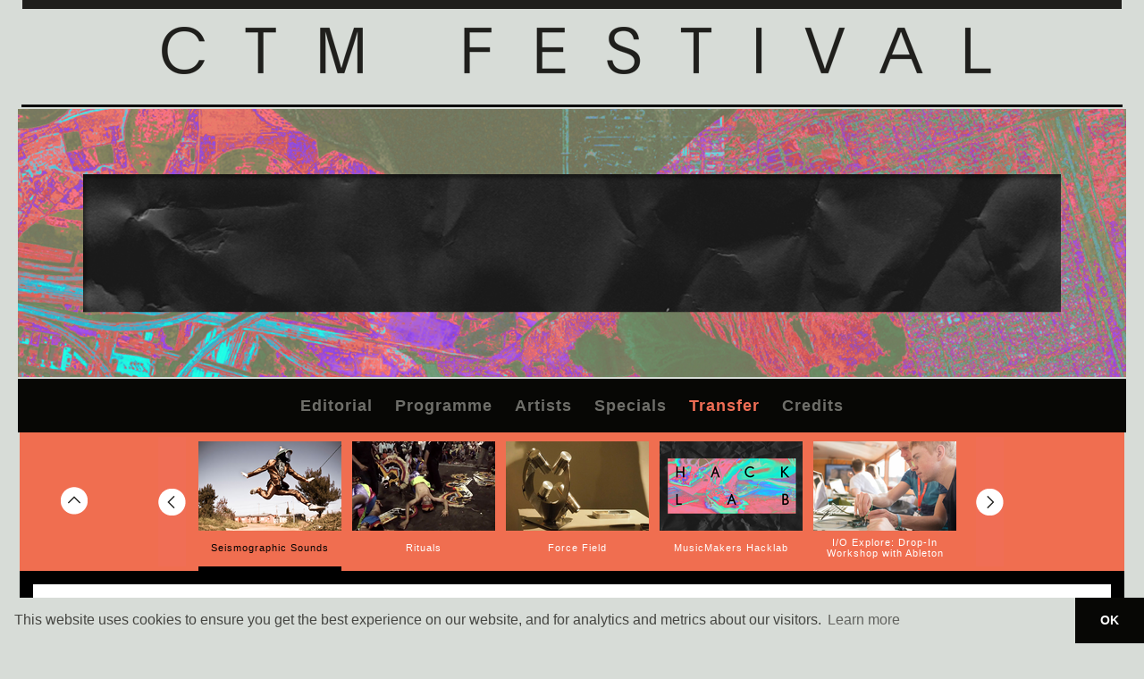

--- FILE ---
content_type: text/html; charset=utf-8
request_url: https://archive2013-2020.ctm-festival.de/archive/festival-editions/ctm-2016-new-geographies/transfer/seismographic-sounds/
body_size: 7935
content:
<!DOCTYPE html>
<html lang="en" dir="ltr">
<head>

<meta charset="utf-8">
<!-- 
	+++ feature laden +++

	This website is powered by TYPO3 - inspiring people to share!
	TYPO3 is a free open source Content Management Framework initially created by Kasper Skaarhoj and licensed under GNU/GPL.
	TYPO3 is copyright 1998-2020 of Kasper Skaarhoj. Extensions are copyright of their respective owners.
	Information and contribution at https://typo3.org/
-->

<base href="https://archive2013-2020.ctm-festival.de">
<link rel="shortcut icon" href="https://archive2013-2020.ctm-festival.de/fileadmin/default/templates/images/CTM_Festival_favicon.ico" type="image/x-icon">

<meta name="generator" content="TYPO3 CMS">
<meta name="description" content="Home of CTM – Festival for Adventurous Music and Art, Berlin.">
<meta name="author" content="CTM Festival">
<meta name="keywords" content="CTM Festival Berlin">
<meta name="robots" content="all">
<meta name="revisit" content="1">
<meta name="copyright" content="CTM Festival">


<link rel="stylesheet" type="text/css" href="https://archive2013-2020.ctm-festival.de/typo3temp/Assets/0d79b2b3bd.css?1596123018" media="all">
<link rel="stylesheet" type="text/css" href="https://archive2013-2020.ctm-festival.de/typo3temp/Assets/bbb3dab173.css?1499246537" media="all">
<link rel="stylesheet" type="text/css" href="https://archive2013-2020.ctm-festival.de/typo3conf/ext/cal/Resources/Public/v2/css/cal.css?1492855565" media="all">
<link rel="stylesheet" type="text/css" href="https://archive2013-2020.ctm-festival.de/fileadmin/default/templates/css/stylesheet.css?1596121751" media="all">
<link rel="stylesheet" type="text/css" href="https://archive2013-2020.ctm-festival.de/fileadmin/default/templates/css/print.css?1417267725" media="print">




<script src="https://archive2013-2020.ctm-festival.de/fileadmin/default/templates/scripts/jquery-2.2.4.min.js?1488373650" type="text/javascript"></script>
<script src="https://archive2013-2020.ctm-festival.de/fileadmin/default/templates/scripts/jquery-ui.min.js?1493045603" type="text/javascript"></script>
<script src="https://archive2013-2020.ctm-festival.de/fileadmin/default/templates/scripts/jquery.cookie.js?1417267776" type="text/javascript"></script>
<script src="https://archive2013-2020.ctm-festival.de/fileadmin/default/templates/scripts/functions-jquery.js?1588760214" type="text/javascript"></script>
<script src="https://archive2013-2020.ctm-festival.de/fileadmin/default/templates/scripts/jquery.kinetic.js?1485907834" type="text/javascript"></script>
<script src="https://archive2013-2020.ctm-festival.de/fileadmin/default/templates/scripts/jquery.mousewheel.min.js?1417267776" type="text/javascript"></script>
<script src="https://archive2013-2020.ctm-festival.de/fileadmin/default/templates/scripts/jquery.smoothdivscroll-1.3-min.js?1417267776" type="text/javascript"></script>
<script src="https://archive2013-2020.ctm-festival.de/fileadmin/default/templates/scripts/smoothscroll.js?1485907208" type="text/javascript"></script>
<script src="https://archive2013-2020.ctm-festival.de/fileadmin/default/templates/scripts/packery.pkgd.min.js?1578489776" type="text/javascript"></script>
<script src="https://archive2013-2020.ctm-festival.de/typo3temp/Assets/bd4d1f63e4.js?1494343857" type="text/javascript"></script>



<meta property="og:image" content="https://archive2013-2020.ctm-festival.de/fileadmin/user_upload/images/CTM16/Header/Exhibition2016-540x300.jpg" />
<meta property="og:type" content="website">
<meta property="og:description" content="Home of CTM – Festival for Adventurous Music and Art, Berlin.">
<meta property="og:image:alt" content="" />
<meta property="og:url" content="https://archive2013-2020.ctm-festival.de/archive/festival-editions/ctm-2016-new-geographies/transfer/seismographic-sounds/" />
<meta property="og:title" content="Seismographic Sounds" />
<title>Seismographic Sounds&nbsp;::&nbsp;CTM Berlin - Festival for Adventurous Music and Art</title><link rel="stylesheet" type="text/css" href="//cdnjs.cloudflare.com/ajax/libs/cookieconsent2/3.1.1/cookieconsent.min.css" />
<script src="//cdnjs.cloudflare.com/ajax/libs/cookieconsent2/3.1.1/cookieconsent.min.js"></script>
<script>
window.addEventListener("load", function(){
window.cookieconsent.initialise({
  "palette": {
    "popup": {
      "background": "#d7dcd7",
      "text": "#464642"
    },
    "button": {
      "background": "#070705",
      "text": "#ffffff"
    }
  },
  "theme": "edgeless",
  "content": {
    "message": "This website uses cookies to ensure you get the best experience on our website, and for analytics and metrics about our visitors.",
    "dismiss": "OK",
    "deny": "Refuse cookies",
    "link": "Learn more",
    "href": "https://archive2013-2020.ctm-festival.de/about/data-privacy/"
  }
})});
</script>

</head>
<body id="page_2613" class="root_1 parent_2604 level_5 layout-content-2spalten-links">


<div id="outerWrap">
  <div id="header">
  <h1 id="siteTitle"><a href="https://archive2013-2020.ctm-festival.de/" target="_self"><img src="https://archive2013-2020.ctm-festival.de/fileadmin/default/templates/images/main/CTM-headline.png" width="1280" height="105"   alt="" ></a></h1>
  </div>
  <div id="navigationFirstLevel">
    <div id="navigationFirstLevelMenu"><!--###navigationFirstLevelMenu### begin -->
      <!--###navigationFirstLevelMenu### end --></div>
  </div>
  <div id="contentWrap">
    <div id="navigationSecondLevel">
      <div id="navigationContent"><div id="c9574" class="csc-default"><div class="csc-textpic csc-textpic-left csc-textpic-above"><div class="csc-textpic-imagewrap" data-csc-images="1" data-csc-cols="1"><figure class="csc-textpic-image csc-textpic-last"><img src="https://archive2013-2020.ctm-festival.de/fileadmin/_processed_/b/9/csm_1240_300_CTM_42_a174f5a4a3.png" width="1240" height="300" alt=""></figure></div></div></div><div id="navigationSecondLevelMenu"><ul><li><a href="https://archive2013-2020.ctm-festival.de/archive/festival-editions/ctm-2016-new-geographies/ctm-2016/" target="_self">Editorial</a></li><li><a href="https://archive2013-2020.ctm-festival.de/archive/festival-editions/festival-2016/programme/" target="_self">Programme</a></li><li><a href="https://archive2013-2020.ctm-festival.de/archive/festival-editions/ctm-2016-new-geographies/artists/" target="_self">Artists</a></li><li><a href="https://archive2013-2020.ctm-festival.de/archive/festival-editions/ctm-2016-new-geographies/specials/still-be-here/" target="_self">Specials</a></li><li class="active"><a href="https://archive2013-2020.ctm-festival.de/archive/festival-editions/ctm-2016-new-geographies/transfer/" target="_self">Transfer</a></li><li><a href="https://archive2013-2020.ctm-festival.de/archive/festival-editions/ctm-2016-new-geographies/credits/" target="_self">Credits</a></li></ul></div><div id="navigationThirdLevelMenu"><div class="tooglebutton"><span></span></div><div id="makeMeScrollable"><div class="elements"><a href="https://archive2013-2020.ctm-festival.de/archive/festival-editions/ctm-2016-new-geographies/transfer/discourse/" target="_self" data-ajax="false"><div class="elements2"><div class="greyover" style="background-repeat: no-repeat;background-image:url('typo3temp/GB/csm_540_300_CTM_palmyra2_19479fc1b1_csm_540_300_CTM_palmyra2_19479fc1b1_33f6baa177.png');"></div><div class="center">Discourse</div></div></a></div><div class="elements selected" id="selected"><a href="https://archive2013-2020.ctm-festival.de/archive/festival-editions/ctm-2016-new-geographies/transfer/seismographic-sounds/" target="_self" data-ajax="false"><div class="elements2"><div class="greyover" style="background-repeat: no-repeat;background-image:url('typo3temp/GB/csm_Exhibition2016-540x300_bd1cf6118d_csm_Exhibition2016-540x300_bd1cf6118d_025d514c7b.png');"></div><div class="center">Seismographic Sounds</div></div></a></div><div class="elements"><a href="https://archive2013-2020.ctm-festival.de/archive/festival-editions/ctm-2016-new-geographies/transfer/rituals/" target="_self" data-ajax="false"><div class="elements2"><div class="greyover" style="background-repeat: no-repeat;background-image:url('typo3temp/GB/csm_Rituals_Vincent_Moon_448e0c4b81_csm_Rituals_Vincent_Moon_448e0c4b81_5d5fe27cf5.png');"></div><div class="center">Rituals</div></div></a></div><div class="elements"><a href="https://archive2013-2020.ctm-festival.de/archive/festival-editions/ctm-2016-new-geographies/transfer/force-field/" target="_self" data-ajax="false"><div class="elements2"><div class="greyover" style="background-repeat: no-repeat;background-image:url('typo3temp/GB/csm_ForceFieldNew-byUdoSiegfriedt-540x300_bfb4211d6e_csm_ForceFieldNew-byUdoSiegfriedt-540x300_bfb42_30cff675e3.png');"></div><div class="center">Force Field</div></div></a></div><div class="elements"><a href="https://archive2013-2020.ctm-festival.de/archive/festival-editions/ctm-2016-new-geographies/transfer/musicmakers-hacklab/" target="_self" data-ajax="false"><div class="elements2"><div class="greyover" style="background-repeat: no-repeat;background-image:url('typo3temp/GB/csm_540_300_hacklab2_466d8aeef3_csm_540_300_hacklab2_466d8aeef3_e93d7b6546.png');"></div><div class="center">MusicMakers Hacklab</div></div></a></div><div class="elements"><a href="https://archive2013-2020.ctm-festival.de/archive/festival-editions/ctm-2016-new-geographies/transfer/io-explore-drop-in-workshop-with-ableton/" target="_self" data-ajax="false"><div class="elements2"><div class="greyover" style="background-repeat: no-repeat;background-image:url('typo3temp/GB/csm_ableton-loop-saturday-4-3464_72554778bd_csm_ableton-loop-saturday-4-3464_72554778bd_23fe239c65.png');"></div><div class="center">I/O Explore: Drop-In Workshop with Ableton</div></div></a></div><div class="elements"><a href="https://archive2013-2020.ctm-festival.de/archive/festival-editions/ctm-2016-new-geographies/transfer/meet-greet-for-collaborative-networks/" target="_self" data-ajax="false"><div class="elements2"><div class="greyover" style="background-repeat: no-repeat;background-image:url('typo3temp/GB/csm_SHAPEgeneric-540x300_af3257ee94_csm_SHAPEgeneric-540x300_af3257ee94_e6d9bf9306.png');"></div><div class="center">Meet &amp; Greet for Collaborative Networks</div></div></a></div><div class="elements"><a href="https://archive2013-2020.ctm-festival.de/archive/festival-editions/ctm-2016-new-geographies/transfer/research-networking-day/" target="_self" data-ajax="false"><div class="elements2"><div class="greyover" style="background-repeat: no-repeat;background-image:url('typo3temp/GB/csm_networking_day_a664c84957_csm_networking_day_a664c84957_faaf1a7ef7.png');"></div><div class="center">Research Networking Day</div></div></a></div><div class="elements"><a href="https://archive2013-2020.ctm-festival.de/archive/festival-editions/ctm-2016-new-geographies/transfer/network-speed-dating/" target="_self" data-ajax="false"><div class="elements2"><div class="greyover" style="background-repeat: no-repeat;background-image:url('typo3temp/GB/csm_SpeedDating2015-byTorstenOetken_020443f503_csm_SpeedDating2015-byTorstenOetken_020443f503_9d33e1efa3.png');"></div><div class="center">Network Speed Dating</div></div></a></div></div></div></div>
    </div>
    <div class="frame">
    	    	<div id="content-secondary">
      <div id="secondaryContent"><div class="header-block"><div class="csc-default"> <header class="csc-header"> <h1 class="csc-FirstHeader">Seismographic Sounds</h1></header></div><div class="csc-default"><h2 class="csc-header-subtitle">Visions of a New World – Exhibition</h2></div></div><div id="c9576" class="csc-default"><div class="csc-textpic csc-textpic-center csc-textpic-above"><div class="csc-textpic-imagewrap" data-csc-images="1" data-csc-cols="1"><div class="csc-textpic-center-outer"><div class="csc-textpic-center-inner"><figure class="csc-textpic-image csc-textpic-last"><img src="https://archive2013-2020.ctm-festival.de/fileadmin/user_upload/images/CTM16/Header/Exhibition2016-540x300.jpg" width="540" height="300" alt=""><figcaption class="csc-textpic-caption"><span class="caption">&#8593;</span>Photo — DJ Invisible by Chris Saunders.</figcaption></figure></div></div></div><div class="csc-textpic-text"><p><b>The festival’s programme of concerts, performances, discourse, and more, is complemented by a special edition of the &quot;Seismographic Sounds. Visions of a New World&quot; exhibition, curated by Norient — the International Network for Local and Global Sounds and Media Culture </b><b><b>with contributions from CTM</b>. For the exhibition’s presentation within CTM 2016, Norient and CTM curated additional works by Pedro Reyes, Tianzhuo Chen, and Svetlana Maraš.</b> </p>
<p>“Seismographic Sounds. Visions of a New World” is a multi-authored exhibition assembling distinct music, sound art and videos created, compiled and commented by 250 artists, musicians, academics and bloggers from 50 countries. Often produced in small studios from Jakarta to La Paz, Cape Town to Helsinki, these works experiment with the possibilities of the internet age and illuminate new spaces beyond the confines of commercialism, propaganda, and bigotry. Countering pessimistic views that globalisation and digitisation have led to cultural uniformity, they foresee a changing geography of multi-layered modernities, far beyond old ideas of North versus South, West versus East.</p>
<p>By diving into six topics — Money, Loneliness, War, Belonging, Exotica and Desire — visitors explore the exhibition as an audio-visual composition filled with music videos with subversive sounds and messages; experimental podcasts from local artists and journalists; a three-channel round table installation hosting controversial discussions between journalists, bloggers, artists and academics; and numerous other sound and video installations, experimental audio mixtapes and remixes.</p>
<p>While a seismograph measures and records force and duration of earthquakes, with “Seismographic Sounds”, Norient aims to measure visions of a new world. In keeping with this mandate, all exhibition content comes from multiple perspectives of musicians, authors, journalists and photographers from all over the world. </p>
<p>Partners for the CTM 2016 exhibition include curators Theresa Beyer, Thomas Burkhalter and Hannes Liechti, scenographers Julien McHardy, Nils Volkmann, and <a href="http://carlottawerner.de" target="_blank">Carlotta Werner</a>, media planners and acoustic scenographers Jan Paul Herzer and Max Kullmann (<a href="http://www.hands-on-sound.com" target="_blank">hands on sound</a>), Nicolai Wienzoschek, and graphic designers <a href="http://www.gutundschoen.ch/index/" target="_blank">Annegreth Schärli</a>, and Marius Rehmet (<a href="http://vojd.net" target="_blank">Vojd</a>). </p>
<p>Complementing the exhibition, the CTM 2016 Discourse programme of talks, panels, music diffusions, film screenings and more is curated in close collaboration with Norient. The Discourse programme will present a range of “Seismographic Sounds” contributors. Sarah Abunama-Elgadi, Meira Asher, FOKN Bois, Wendy Hsu, Adam Harper, Chris Saunders, and many more discuss ethical borders when working with local sounds, postcolonialism and new strategies of researching music today.</p>
<p class="header">Exhibition Publication</p>
<p>The exhibition’s <a href="http://book2015.norient.com" target="_blank">namesake book</a>, titled &quot;Seismographic Sounds. Visions of a New World&quot; (Norient Books, 504 pages) invites readers to experience and discuss the project and network from even more different angles. The second publication from Norient, edited by the exhibition’s curators Theresa Beyer, Thomas Burkhalter, and Hannes Liechti, offers a collage of articles, interviews, quotations, photographs and lyrics around international niche genres, parodies on exotica, and post-digital forms of protest. The multiple perspectives gathered within its pages hint that the mainstream hits and underground trends of the future will come from Africa, Asia and Latin America.</p>
<p class="header">Norient – Network for Local and Global Sounds and Media Culture</p>
<p class="MsoNormal" style="margin-bottom:5.0pt;line-height:120%"><span style="font-size:10.0pt;line-height: 120%;color:black;mso-ansi-language:EN-GB;mso-fareast-language:DE" lang="EN-GB"></span></p>
<p>Founded in 2002 by Thomas Burkhalter, <a href="http://www.norient.com" target="_blank">Norient</a> searches for new music, sounds and noises from around the planet. The Network for Local and Global Sounds and Media Culture is based in Bern (Switzerland), and discusses current issues critically, from different perspectives, close to musicians and their networks. Through the Norient Online Magazine, the Norient Musikfilm Festival, performances, books, documentary films, traveling exhibitions and radio programs Norient hopes to orient and disorient readers, listeners and spectators and present to them strong, fragile and challenging artistic positions in today’s fast moving and globalized, digitized and urbanized world.</p>
<p>&nbsp;</p>
<p class="MsoNormal" style="margin-bottom:5.0pt;line-height:120%"><a href="http://norient.com/stories/book/" target="_self"><span style="font-size:10.0pt;line-height: 120%;color:#1155CC;mso-ansi-language:EN-GB;mso-fareast-language:DE" lang="EN-GB"></span></a><span style="font-size:10.0pt;line-height:120%;mso-ansi-language: EN-GB;mso-fareast-language:DE" lang="EN-GB"></span></p>
<hr />
<p><i>Funded by the Federal Cultural Foundation of Germany and supported by the Embassy of Mexico. </i></p>
<p><i>The pre-production was enabled by Pro Helvetia, Migros Kulturprozent, Swiss National Science Foundation, Ernst Göhner Foundation, Stanley Thomas Johnson Foundation, srks – Stiftung für Radio und Kultur Schweiz, Swisslos – Kultur Bern, Kultur Stadt Bern, Bürgergemeinde Bern, Jubiläumsstiftung der Schweizerischen Mobilar Genossenschaft, Bürgli-Willert Foundation.</i></p></div></div></div><div id="c9575" class="csc-default"><div class="csc-header csc-header-n2"><h2 class="headline-2">Stills and Images from &quot;Seismographic Sounds&quot;</h2></div><div class="csc-textpic csc-textpic-left csc-textpic-above"><div class="csc-textpic-imagewrap" data-csc-images="7" data-csc-cols="1"><div class="csc-textpic-imagerow"><div class="csc-textpic-imagecolumn csc-textpic-firstcol csc-textpic-lastcol"><figure class="csc-textpic-image csc-textpic-last"><img src="https://archive2013-2020.ctm-festival.de/fileadmin/user_upload/images/CTM16/Transfer/Norient-Titelbild-540x300.jpg" width="540" height="300" alt=""><figcaption class="csc-textpic-caption"><span class="caption">&#8593;</span>&quot;Seismographic Sounds&quot; book cover photo.</figcaption></figure></div></div>
<div class="csc-textpic-imagerow"><div class="csc-textpic-imagecolumn csc-textpic-firstcol csc-textpic-lastcol"><figure class="csc-textpic-image csc-textpic-last"><img src="https://archive2013-2020.ctm-festival.de/fileadmin/user_upload/images/CTM16/Transfer/Meira-Asher-Israel.jpg" width="540" height="300" alt=""><figcaption class="csc-textpic-caption"><span class="caption">&#8593;</span>&quot;Seismographic Sounds&quot; — Meira Asher, copyright Laetitia Boulud, Israel.</figcaption></figure></div></div>
<div class="csc-textpic-imagerow"><div class="csc-textpic-imagecolumn csc-textpic-firstcol csc-textpic-lastcol"><figure class="csc-textpic-image csc-textpic-last"><img src="https://archive2013-2020.ctm-festival.de/fileadmin/user_upload/images/CTM16/Transfer/BlankBanshee-540x300.jpg" width="540" height="300" alt=""><figcaption class="csc-textpic-caption"><span class="caption">&#8593;</span>&quot;Seismographic Sounds&quot; — Video still from &quot;Visualization&quot; by Blank Banshee, Canada.</figcaption></figure></div></div>
<div class="csc-textpic-imagerow"><div class="csc-textpic-imagecolumn csc-textpic-firstcol csc-textpic-lastcol"><figure class="csc-textpic-image csc-textpic-last"><img src="https://archive2013-2020.ctm-festival.de/fileadmin/user_upload/images/CTM16/Transfer/FoknBoyz-540x300.jpg" width="540" height="300" alt=""><figcaption class="csc-textpic-caption"><span class="caption">&#8593;</span>&quot;Seismographic Sounds&quot; — Video still from Pidgen Musical &quot;Coz Ov Moni&quot; by FOKN Bois, Ghana.</figcaption></figure></div></div>
<div class="csc-textpic-imagerow"><div class="csc-textpic-imagecolumn csc-textpic-firstcol csc-textpic-lastcol"><figure class="csc-textpic-image csc-textpic-last"><img src="https://archive2013-2020.ctm-festival.de/fileadmin/user_upload/images/CTM16/Transfer/BonnieBanane-540x300.jpg" width="540" height="300" alt=""><figcaption class="csc-textpic-caption"><span class="caption">&#8593;</span>&quot;Seismographic Sounds&quot; — Video still from &quot;Champs-Élysée&quot; by Bonnie Banane feat. Waltaa.</figcaption></figure></div></div>
<div class="csc-textpic-imagerow"><div class="csc-textpic-imagecolumn csc-textpic-firstcol csc-textpic-lastcol"><figure class="csc-textpic-image csc-textpic-last"><img src="https://archive2013-2020.ctm-festival.de/fileadmin/user_upload/images/CTM16/Transfer/Burgerkill-540x300.jpg" width="540" height="300" alt=""><figcaption class="csc-textpic-caption"><span class="caption">&#8593;</span>&quot;Seismographic Sounds&quot; — Video still from &quot;House of Greeds“ by Burgerkill, Indonesia.</figcaption></figure></div></div>
<div class="csc-textpic-imagerow csc-textpic-imagerow-last"><div class="csc-textpic-imagecolumn csc-textpic-firstcol csc-textpic-lastcol"><figure class="csc-textpic-image csc-textpic-last"><img src="https://archive2013-2020.ctm-festival.de/fileadmin/user_upload/images/CTM16/Transfer/Schizophonia-540x300.jpg" width="540" height="300" alt=""><figcaption class="csc-textpic-caption"><span class="caption">&#8593;</span>&quot;Seismographic Sounds&quot; —  Collage &quot;Schizophonia&quot; with Umlilo, South Africa. Copyright Dylan Culhane.</figcaption></figure></div></div></div></div></div><div id="linkBack" class="normal"><a href="javascript:window.history.go(-1)"><span>&nbsp;</span></a></div><div id="linkToTop"><a href="#top"><span>&nbsp;</span></a></div></div>
    </div>
    	<div id="content-third">
      		<div id="thirdContent"><div class="csc-header csc-header-n1"><h1 class="headline">Facts</h1></div><div class="csc-textpic-text"></div><div class="csc-header csc-header-n2"><h2 class="header-related-visitor">Opening Times</h2></div><p class="orangeblock">Opening: 29.1.2016, 19:00</p>
<p class="orangeblock">Runs: 30.1–20.3.2016 | KKB Kunstraum Kreuzberg</p>
<p class="orangeblock">During CTM: 30.1.–7.2., daily 11–22:00</p>
<p class="orangeblock">All other days: 11–20:00&nbsp;</p><div class="content-element-link"><div class="csc-header csc-header-n3"><h2 class="header-related-links">Links</h2></div><div class="tx-linkelements">
    

    <ul>
        
            <li class="label"><a href="http://norient.com" class="label" target="_blank"><span>Norient</span></a></li>
        
    </ul>


</div></div><div class="csc-header csc-header-n4"><h2 class="headline-2">Additional Works</h2></div><div class="artist-box"><div class="greyover" style="background-repeat: no-repeat;background-image:url('typo3temp/GB/csm_handsonsound-Parabols-540x300_7df11db8a0_csm_handsonsound-Parabols-540x300_7df11db8a0_8402e1cc99.png'); height:90px"></div><div class="artist-content"><h2><a href="https://archive2013-2020.ctm-festival.de/archive/festival-editions/ctm-2016-new-geographies/transfer/seismographic-sounds/hands-on-sound/" target="_self">hands on sound</a>[DE]</h2><p>&quot;Parabols&quot;<br />Installation, 2015</p></div></div><div class="artist-box"><div class="greyover" style="background-repeat: no-repeat;background-image:url('typo3temp/GB/csm_Kalashniclock__Disarm_-Photo_courtesy_of_the_Artist_and_Lisson_Gallery_-_c__Dave_Morganby-540x30_eca8dd1fd3.png'); height:90px"></div><div class="artist-content"><h2><a href="https://archive2013-2020.ctm-festival.de/archive/festival-editions/ctm-2016-new-geographies/transfer/seismographic-sounds/pedro-reyes/" target="_self">Pedro Reyes</a>[MX]</h2><p>&quot;Disarm (Mechanized)&quot;<br />Installation, 2013</p></div></div><div class="artist-box"><div class="greyover" style="background-repeat: no-repeat;background-image:url('typo3temp/GB/csm_RaedYassin-TheStinkySinger-540x300_d7d2c75618_csm_RaedYassin-TheStinkySinger-540x300_d7d2c75618_972afea800.png'); height:90px"></div><div class="artist-content"><h2><a href="https://archive2013-2020.ctm-festival.de/archive/festival-editions/ctm-2016-new-geographies/transfer/seismographic-sounds/raed-yassin/" target="_self">Raed Yassin</a>[LB]</h2><p>&quot;The Stinky Singer / The Sultan of Tarab&quot;<br />Installation, 2015</p></div></div><div class="artist-box"><div class="greyover" style="background-repeat: no-repeat;background-image:url('typo3temp/GB/csm_540_300_artistplaceholder_144ae175c0_csm_540_300_artistplaceholder_144ae175c0_0fffcd8f95.png'); height:90px"></div><div class="artist-content"><h2><a href="https://archive2013-2020.ctm-festival.de/archive/festival-editions/ctm-2016-new-geographies/transfer/seismographic-sounds/svetlana-maras/" target="_self">Svetlana Maraš</a>[RS]</h2><p>&quot;Matter of Fact&quot;<br />Installation with stereo sound, video, and 3D printed controller/ interface, 2015</p></div></div><div class="artist-box"><div class="greyover" style="background-repeat: no-repeat;background-image:url('typo3temp/GB/csm_TianzhuoChen-1953-540x300_4390781747_csm_TianzhuoChen-1953-540x300_4390781747_445e77295a.png'); height:90px"></div><div class="artist-content"><h2><a href="https://archive2013-2020.ctm-festival.de/archive/festival-editions/ctm-2016-new-geographies/transfer/seismographic-sounds/tianzhuo-chen/" target="_self">Tianzhuo Chen</a>[CN]</h2><p>&quot;<span style="font-size:9pt">19:53</span>&quot;<br />Single channel HD video, 2015</p><p>&quot;Scapegoat 02&quot;<br />Object on pillars, 2016</p></div></div><div class="artist-box"><div class="greyover" style="background-repeat: no-repeat;background-image:url('typo3temp/GB/csm_UrsHofer-Stereotypes-540x300_d452399b4e_csm_UrsHofer-Stereotypes-540x300_d452399b4e_fc87dafdf5.png'); height:90px"></div><div class="artist-content"><h2><a href="https://archive2013-2020.ctm-festival.de/archive/festival-editions/ctm-2016-new-geographies/transfer/seismographic-sounds/urs-hofer/" target="_self">Urs Hofer</a>[CH]</h2><p>&quot;Stereo Types&quot;<br />Installation, 2015</p></div></div></div>
    </div>
    </div>
  </div>
  <div id="footer">
    <div id="footerContent"><div class="footerFrame-Teaser"><div id="c284" class="csc-default"><div class="csc-header csc-header-n1"><div class="footer"><h1 class="csc-firstHeader"><a href="http://shapeplatform.eu/" target="_blank">SHAPE</a></h1><h2 class="subheader"><a href="http://shapeplatform.eu/" target="_blank">We are part of SHAPE<br>Sound and Heterogeneous Performance in Europe</a></h2><div class="arrow-right"></div></div></div></div><div id="c285" class="csc-default"><div class="csc-header csc-header-n2"><div class="footer"><h1><a href="http://www.transmediale.de" target="_blank">Transmediale</a></h1><h2 class="subheader"><a href="http://www.transmediale.de" target="_blank">Our main partner, festival for<br>art and digital culture</a></h2><div class="arrow-right"></div></div></div></div><div id="c286" class="csc-default"><div class="csc-header csc-header-n3"><div class="footer"><h1><a href="https://www.disk-agency.de" target="_blank">Disk Agency</a></h1><h2 class="subheader"><a href="https://www.disk-agency.de" target="_blank">Our agency – artist representation, <br>production, consulting, promotion and PR</a></h2><div class="arrow-right"></div></div></div></div><div id="c8495" class="csc-default"></div></div><div class="footerFrame-last"><div id="c24964" class="csc-default csc-space-after-50"><div class="csc-header csc-header-n1"><h1 class="headline">CTM Festival</h1></div></div><div id="c287" class="csc-default"><div class="csc-textpic csc-textpic-left csc-textpic-above"><div class="csc-textpic-imagewrap" data-csc-images="1" data-csc-cols="1"><figure class="csc-textpic-image csc-textpic-last"><img src="https://archive2013-2020.ctm-festival.de/fileadmin/default/templates/images/main/CTM_small.png" width="190" height="91" alt=""></figure></div></div></div><div id="footerContent"><ul class="levelone"><li><a href="https://archive2013-2020.ctm-festival.de/news/" target="_self">NEWS</a></li><li><a href="https://archive2013-2020.ctm-festival.de/festival-2020/welcome/" target="_self">FESTIVAL 2020</a><ul class="leveltwo"><li><a href="https://archive2013-2020.ctm-festival.de/festival-2020/welcome/" target="_self" title="Editorial">Welcome</a></li><li><a href="https://archive2013-2020.ctm-festival.de/festival-2020/theme/" target="_self" title="Liminal">Theme</a></li><li><a href="https://archive2013-2020.ctm-festival.de/festival-2020/programme/" target="_self">Programme</a></li><li><a href="https://archive2013-2020.ctm-festival.de/festival-2020/artists/" target="_self">Artists</a></li><li><a href="https://archive2013-2020.ctm-festival.de/festival-2020/transfer/liminoid-technology-and-aesthetics/" target="_self">Transfer</a></li><li><a href="https://archive2013-2020.ctm-festival.de/festival-2020/exhibition/interstitial-spaces/" target="_self">Exhibition</a></li><li><a href="https://archive2013-2020.ctm-festival.de/festival-2020/specials/drops-and-seeds/" target="_self">Specials</a></li><li><a href="https://archive2013-2020.ctm-festival.de/festival-2020/tickets/" target="_self">Tickets</a></li><li><a href="https://archive2013-2020.ctm-festival.de/festival-2020/visitor-info/venue-map/" target="_self">Visitor Info</a></li><li class="last"><a href="https://archive2013-2020.ctm-festival.de/festival-2020/credits/" target="_self">Credits</a></li></ul></li><li><a href="https://archive2013-2020.ctm-festival.de/concerts/calendar/" target="_self">CONCERTS</a><ul class="leveltwo"><li class="last"><a href="https://archive2013-2020.ctm-festival.de/concerts/about/" target="_self">About</a></li></ul></li><li><a href="https://archive2013-2020.ctm-festival.de/projects/" target="_self">PROJECTS</a><ul class="leveltwo"></ul></li><li><a href="https://archive2013-2020.ctm-festival.de/press/press-downloads/" target="_self">PRESS</a><ul class="leveltwo"><li><a href="https://archive2013-2020.ctm-festival.de/press/press-downloads/" target="_self">Press Downloads</a></li><li><a href="https://archive2013-2020.ctm-festival.de/press/accreditation/" target="_self">Accreditation</a></li><li class="last"><a href="https://archive2013-2020.ctm-festival.de/press/contact/" target="_self">Contact</a></li></ul></li><li><a href="https://archive2013-2020.ctm-festival.de/about/ctm-festival/" target="_self">ABOUT</a><ul class="leveltwo"><li><a href="https://archive2013-2020.ctm-festival.de/about/ctm-festival/" target="_self">CTM Festival</a></li><li><a href="https://archive2013-2020.ctm-festival.de/about/history/" target="_self">History</a></li><li><a href="https://archive2013-2020.ctm-festival.de/about/network/" target="_self">Network</a></li><li><a href="https://archive2013-2020.ctm-festival.de/about/become-a-partner/" target="_self">Become a Partner</a></li><li><a href="https://archive2013-2020.ctm-festival.de/about/imprint/" target="_self">Imprint</a></li><li class="last"><a href="https://archive2013-2020.ctm-festival.de/about/data-privacy/" target="_self" title="Data Privacy Policy">Data Privacy</a></li></ul></li><li class="active"><a href="https://archive2013-2020.ctm-festival.de/archive/festival-editions/festival-2019/" target="_self">ARCHIVE</a><ul class="leveltwo"><li class="active"><a href="https://archive2013-2020.ctm-festival.de/archive/festival-editions/festival-2019/" target="_self">FESTIVAL EDITIONS</a></li><li class="last"><a href="https://archive2013-2020.ctm-festival.de/archive/all-artists/" target="_self">All Artists</a></li></ul></li><li class="last"><a href="http://www.disk-agency.de" target="_blank">AGENCY</a></li></ul><div id="social" class="footer"><ul><li><a href="http://www.facebook.com/CTMFestival" target="_blank" title="Facebook" class="socialmedia1"></a></li><li><a href="https://twitter.com/CTMFestival" target="_blank" title="Twitter" class="socialmedia2"></a></li><li><a href="http://soundcloud.com/ctm-festival" target="_blank" title="Soundcloud" class="socialmedia3"></a></li><li><a href="http://www.instagram.com/ctmfestival" target="_blank" title="Instagram" class="socialmedia4"></a></li><li><a href="http://www.flickr.com/photos/disk_ctm/" target="_blank" title="Flickr" class="socialmedia5"></a></li><li><a href="http://vimeo.com/ctmfestival" target="_blank" title="Vimeo" class="socialmedia6"></a></li><li><a href="http://www.youtube.com/c/ctmfestivalofficial" target="_blank" title="YouTube" class="socialmedia7"></a></li><li class="last"><a href="http://www.residentadvisor.net/promoter.aspx?id=891" target="_blank" title="Resident Advisor" class="socialmedia8"></a></li></ul></div></div></div>
  </div>
</div>




	
<!-- Piwik Code -->
<script type="text/javascript">
	var _paq = _paq || [];
	_paq.push(['trackPageView']);
	_paq.push(['enableLinkTracking']);
	(function() {
		var u="https://analyse.ctm-festival.de/";
		_paq.push(['setTrackerUrl', u+'piwik.php']);
		var idsite="1";
		_paq.push(['setSiteId', idsite]);
		var d=document, g=d.createElement('script'), s=d.getElementsByTagName('script')[0];
		g.type='text/javascript'; g.async=true; g.defer=true; g.src=u+'js/'; s.parentNode.insertBefore(g,s);
	})();
</script>

			
<!-- End Piwik Code -->
		



</body>
</html>
<!-- Cached page generated 25-01-26 00:06. Expires 26-01-26 00:00 -->
<!-- Parsetime: 0ms -->

--- FILE ---
content_type: text/css
request_url: https://archive2013-2020.ctm-festival.de/typo3temp/Assets/0d79b2b3bd.css?1596123018
body_size: -90
content:
/* specific page styles for extension "tx_cssstyledcontent" */
	.csc-space-after-50 { margin-bottom: 50px !important; }
	.csc-textpic-intext-right-nowrap .csc-textpic-text { margin-right: 80px; }
	.csc-textpic-intext-left-nowrap .csc-textpic-text { margin-left: 80px; }